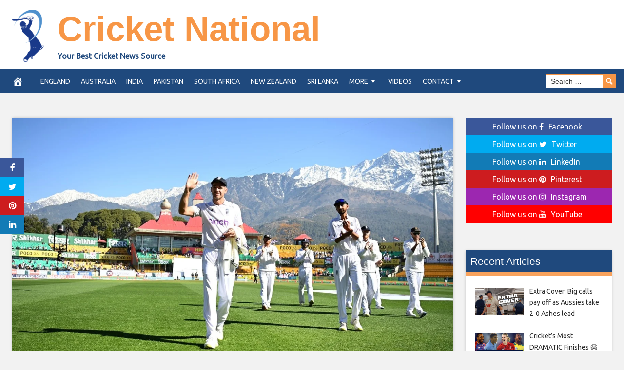

--- FILE ---
content_type: text/html; charset=UTF-8
request_url: https://cricketnational.com/2024/03/09/anderson-becomes-the-first-seamer-to-700-test-wickets/
body_size: 15212
content:
<!DOCTYPE html>
<html lang="en-US">
<head>
<meta charset="UTF-8">
<meta name="viewport" content="width=device-width, initial-scale=1">
<link rel="profile" href="http://gmpg.org/xfn/11">

<meta name='robots' content='index, follow, max-image-preview:large, max-snippet:-1, max-video-preview:-1' />
<meta property="og:image" content="https://img1.hscicdn.com/image/upload/f_auto/lsci/db/PICTURES/CMS/377400/377434.6.jpg" />
	<meta property="og:image:width" content="1024" />
	<meta property="og:image:height" content="1024" />
	
	
	<!-- This site is optimized with the Yoast SEO plugin v26.8 - https://yoast.com/product/yoast-seo-wordpress/ -->
	<title>Anderson becomes the first seamer to 700 Test wickets - Cricket National</title>
	<link rel="canonical" href="https://cricketnational.com/2024/03/09/anderson-becomes-the-first-seamer-to-700-test-wickets/" />
	<meta property="og:locale" content="en_US" />
	<meta property="og:type" content="article" />
	<meta property="og:title" content="Anderson becomes the first seamer to 700 Test wickets - Cricket National" />
	<meta property="og:description" content="James Anderson scaled new heights in the foothills of the Himalayas on Saturday morning, as he became the first seam bowler to claim 700 Test wickets, against India in Dharamsala. The moment came in the fourth over of the third morning, as Anderson induced Kuldeep Yadav into a thin edge to the keeper for 30," />
	<meta property="og:url" content="https://cricketnational.com/2024/03/09/anderson-becomes-the-first-seamer-to-700-test-wickets/" />
	<meta property="og:site_name" content="Cricket National" />
	<meta property="article:published_time" content="2024-03-09T08:18:53+00:00" />
	<meta name="author" content="admin" />
	<meta name="twitter:card" content="summary_large_image" />
	<meta name="twitter:label1" content="Written by" />
	<meta name="twitter:data1" content="admin" />
	<meta name="twitter:label2" content="Est. reading time" />
	<meta name="twitter:data2" content="2 minutes" />
	<script type="application/ld+json" class="yoast-schema-graph">{"@context":"https://schema.org","@graph":[{"@type":"Article","@id":"https://cricketnational.com/2024/03/09/anderson-becomes-the-first-seamer-to-700-test-wickets/#article","isPartOf":{"@id":"https://cricketnational.com/2024/03/09/anderson-becomes-the-first-seamer-to-700-test-wickets/"},"author":{"name":"admin","@id":"https://cricketnational.com/#/schema/person/b691cba8fbf633c5df8261d334fbc742"},"headline":"Anderson becomes the first seamer to 700 Test wickets","datePublished":"2024-03-09T08:18:53+00:00","mainEntityOfPage":{"@id":"https://cricketnational.com/2024/03/09/anderson-becomes-the-first-seamer-to-700-test-wickets/"},"wordCount":409,"commentCount":0,"articleSection":["England"],"inLanguage":"en-US","potentialAction":[{"@type":"CommentAction","name":"Comment","target":["https://cricketnational.com/2024/03/09/anderson-becomes-the-first-seamer-to-700-test-wickets/#respond"]}]},{"@type":"WebPage","@id":"https://cricketnational.com/2024/03/09/anderson-becomes-the-first-seamer-to-700-test-wickets/","url":"https://cricketnational.com/2024/03/09/anderson-becomes-the-first-seamer-to-700-test-wickets/","name":"Anderson becomes the first seamer to 700 Test wickets - Cricket National","isPartOf":{"@id":"https://cricketnational.com/#website"},"datePublished":"2024-03-09T08:18:53+00:00","author":{"@id":"https://cricketnational.com/#/schema/person/b691cba8fbf633c5df8261d334fbc742"},"breadcrumb":{"@id":"https://cricketnational.com/2024/03/09/anderson-becomes-the-first-seamer-to-700-test-wickets/#breadcrumb"},"inLanguage":"en-US","potentialAction":[{"@type":"ReadAction","target":["https://cricketnational.com/2024/03/09/anderson-becomes-the-first-seamer-to-700-test-wickets/"]}]},{"@type":"BreadcrumbList","@id":"https://cricketnational.com/2024/03/09/anderson-becomes-the-first-seamer-to-700-test-wickets/#breadcrumb","itemListElement":[{"@type":"ListItem","position":1,"name":"Home","item":"https://cricketnational.com/"},{"@type":"ListItem","position":2,"name":"Anderson becomes the first seamer to 700 Test wickets"}]},{"@type":"WebSite","@id":"https://cricketnational.com/#website","url":"https://cricketnational.com/","name":"Cricket National","description":"Your Best Cricket News Source","potentialAction":[{"@type":"SearchAction","target":{"@type":"EntryPoint","urlTemplate":"https://cricketnational.com/?s={search_term_string}"},"query-input":{"@type":"PropertyValueSpecification","valueRequired":true,"valueName":"search_term_string"}}],"inLanguage":"en-US"},{"@type":"Person","@id":"https://cricketnational.com/#/schema/person/b691cba8fbf633c5df8261d334fbc742","name":"admin","image":{"@type":"ImageObject","inLanguage":"en-US","@id":"https://cricketnational.com/#/schema/person/image/","url":"https://secure.gravatar.com/avatar/fe62b9d6accf6a55feaed4a943401424a59ae3395ba11ae630f373cdf80742ba?s=96&d=mm&r=g","contentUrl":"https://secure.gravatar.com/avatar/fe62b9d6accf6a55feaed4a943401424a59ae3395ba11ae630f373cdf80742ba?s=96&d=mm&r=g","caption":"admin"},"url":"https://cricketnational.com/author/admin/"}]}</script>
	<!-- / Yoast SEO plugin. -->


<link rel='dns-prefetch' href='//platform.twitter.com' />
<link rel='dns-prefetch' href='//cdnjs.cloudflare.com' />
<link rel='dns-prefetch' href='//fonts.googleapis.com' />
<link rel="alternate" type="application/rss+xml" title="Cricket National &raquo; Feed" href="https://cricketnational.com/feed/" />
<link rel="alternate" type="application/rss+xml" title="Cricket National &raquo; Comments Feed" href="https://cricketnational.com/comments/feed/" />
<link rel="alternate" type="application/rss+xml" title="Cricket National &raquo; Anderson becomes the first seamer to 700 Test wickets Comments Feed" href="https://cricketnational.com/2024/03/09/anderson-becomes-the-first-seamer-to-700-test-wickets/feed/" />
<link rel="alternate" title="oEmbed (JSON)" type="application/json+oembed" href="https://cricketnational.com/wp-json/oembed/1.0/embed?url=https%3A%2F%2Fcricketnational.com%2F2024%2F03%2F09%2Fanderson-becomes-the-first-seamer-to-700-test-wickets%2F" />
<link rel="alternate" title="oEmbed (XML)" type="text/xml+oembed" href="https://cricketnational.com/wp-json/oembed/1.0/embed?url=https%3A%2F%2Fcricketnational.com%2F2024%2F03%2F09%2Fanderson-becomes-the-first-seamer-to-700-test-wickets%2F&#038;format=xml" />
<style id='wp-img-auto-sizes-contain-inline-css' type='text/css'>
img:is([sizes=auto i],[sizes^="auto," i]){contain-intrinsic-size:3000px 1500px}
/*# sourceURL=wp-img-auto-sizes-contain-inline-css */
</style>
<style id='wp-emoji-styles-inline-css' type='text/css'>

	img.wp-smiley, img.emoji {
		display: inline !important;
		border: none !important;
		box-shadow: none !important;
		height: 1em !important;
		width: 1em !important;
		margin: 0 0.07em !important;
		vertical-align: -0.1em !important;
		background: none !important;
		padding: 0 !important;
	}
/*# sourceURL=wp-emoji-styles-inline-css */
</style>
<style id='wp-block-library-inline-css' type='text/css'>
:root{--wp-block-synced-color:#7a00df;--wp-block-synced-color--rgb:122,0,223;--wp-bound-block-color:var(--wp-block-synced-color);--wp-editor-canvas-background:#ddd;--wp-admin-theme-color:#007cba;--wp-admin-theme-color--rgb:0,124,186;--wp-admin-theme-color-darker-10:#006ba1;--wp-admin-theme-color-darker-10--rgb:0,107,160.5;--wp-admin-theme-color-darker-20:#005a87;--wp-admin-theme-color-darker-20--rgb:0,90,135;--wp-admin-border-width-focus:2px}@media (min-resolution:192dpi){:root{--wp-admin-border-width-focus:1.5px}}.wp-element-button{cursor:pointer}:root .has-very-light-gray-background-color{background-color:#eee}:root .has-very-dark-gray-background-color{background-color:#313131}:root .has-very-light-gray-color{color:#eee}:root .has-very-dark-gray-color{color:#313131}:root .has-vivid-green-cyan-to-vivid-cyan-blue-gradient-background{background:linear-gradient(135deg,#00d084,#0693e3)}:root .has-purple-crush-gradient-background{background:linear-gradient(135deg,#34e2e4,#4721fb 50%,#ab1dfe)}:root .has-hazy-dawn-gradient-background{background:linear-gradient(135deg,#faaca8,#dad0ec)}:root .has-subdued-olive-gradient-background{background:linear-gradient(135deg,#fafae1,#67a671)}:root .has-atomic-cream-gradient-background{background:linear-gradient(135deg,#fdd79a,#004a59)}:root .has-nightshade-gradient-background{background:linear-gradient(135deg,#330968,#31cdcf)}:root .has-midnight-gradient-background{background:linear-gradient(135deg,#020381,#2874fc)}:root{--wp--preset--font-size--normal:16px;--wp--preset--font-size--huge:42px}.has-regular-font-size{font-size:1em}.has-larger-font-size{font-size:2.625em}.has-normal-font-size{font-size:var(--wp--preset--font-size--normal)}.has-huge-font-size{font-size:var(--wp--preset--font-size--huge)}.has-text-align-center{text-align:center}.has-text-align-left{text-align:left}.has-text-align-right{text-align:right}.has-fit-text{white-space:nowrap!important}#end-resizable-editor-section{display:none}.aligncenter{clear:both}.items-justified-left{justify-content:flex-start}.items-justified-center{justify-content:center}.items-justified-right{justify-content:flex-end}.items-justified-space-between{justify-content:space-between}.screen-reader-text{border:0;clip-path:inset(50%);height:1px;margin:-1px;overflow:hidden;padding:0;position:absolute;width:1px;word-wrap:normal!important}.screen-reader-text:focus{background-color:#ddd;clip-path:none;color:#444;display:block;font-size:1em;height:auto;left:5px;line-height:normal;padding:15px 23px 14px;text-decoration:none;top:5px;width:auto;z-index:100000}html :where(.has-border-color){border-style:solid}html :where([style*=border-top-color]){border-top-style:solid}html :where([style*=border-right-color]){border-right-style:solid}html :where([style*=border-bottom-color]){border-bottom-style:solid}html :where([style*=border-left-color]){border-left-style:solid}html :where([style*=border-width]){border-style:solid}html :where([style*=border-top-width]){border-top-style:solid}html :where([style*=border-right-width]){border-right-style:solid}html :where([style*=border-bottom-width]){border-bottom-style:solid}html :where([style*=border-left-width]){border-left-style:solid}html :where(img[class*=wp-image-]){height:auto;max-width:100%}:where(figure){margin:0 0 1em}html :where(.is-position-sticky){--wp-admin--admin-bar--position-offset:var(--wp-admin--admin-bar--height,0px)}@media screen and (max-width:600px){html :where(.is-position-sticky){--wp-admin--admin-bar--position-offset:0px}}

/*# sourceURL=wp-block-library-inline-css */
</style><style id='global-styles-inline-css' type='text/css'>
:root{--wp--preset--aspect-ratio--square: 1;--wp--preset--aspect-ratio--4-3: 4/3;--wp--preset--aspect-ratio--3-4: 3/4;--wp--preset--aspect-ratio--3-2: 3/2;--wp--preset--aspect-ratio--2-3: 2/3;--wp--preset--aspect-ratio--16-9: 16/9;--wp--preset--aspect-ratio--9-16: 9/16;--wp--preset--color--black: #000000;--wp--preset--color--cyan-bluish-gray: #abb8c3;--wp--preset--color--white: #ffffff;--wp--preset--color--pale-pink: #f78da7;--wp--preset--color--vivid-red: #cf2e2e;--wp--preset--color--luminous-vivid-orange: #ff6900;--wp--preset--color--luminous-vivid-amber: #fcb900;--wp--preset--color--light-green-cyan: #7bdcb5;--wp--preset--color--vivid-green-cyan: #00d084;--wp--preset--color--pale-cyan-blue: #8ed1fc;--wp--preset--color--vivid-cyan-blue: #0693e3;--wp--preset--color--vivid-purple: #9b51e0;--wp--preset--gradient--vivid-cyan-blue-to-vivid-purple: linear-gradient(135deg,rgb(6,147,227) 0%,rgb(155,81,224) 100%);--wp--preset--gradient--light-green-cyan-to-vivid-green-cyan: linear-gradient(135deg,rgb(122,220,180) 0%,rgb(0,208,130) 100%);--wp--preset--gradient--luminous-vivid-amber-to-luminous-vivid-orange: linear-gradient(135deg,rgb(252,185,0) 0%,rgb(255,105,0) 100%);--wp--preset--gradient--luminous-vivid-orange-to-vivid-red: linear-gradient(135deg,rgb(255,105,0) 0%,rgb(207,46,46) 100%);--wp--preset--gradient--very-light-gray-to-cyan-bluish-gray: linear-gradient(135deg,rgb(238,238,238) 0%,rgb(169,184,195) 100%);--wp--preset--gradient--cool-to-warm-spectrum: linear-gradient(135deg,rgb(74,234,220) 0%,rgb(151,120,209) 20%,rgb(207,42,186) 40%,rgb(238,44,130) 60%,rgb(251,105,98) 80%,rgb(254,248,76) 100%);--wp--preset--gradient--blush-light-purple: linear-gradient(135deg,rgb(255,206,236) 0%,rgb(152,150,240) 100%);--wp--preset--gradient--blush-bordeaux: linear-gradient(135deg,rgb(254,205,165) 0%,rgb(254,45,45) 50%,rgb(107,0,62) 100%);--wp--preset--gradient--luminous-dusk: linear-gradient(135deg,rgb(255,203,112) 0%,rgb(199,81,192) 50%,rgb(65,88,208) 100%);--wp--preset--gradient--pale-ocean: linear-gradient(135deg,rgb(255,245,203) 0%,rgb(182,227,212) 50%,rgb(51,167,181) 100%);--wp--preset--gradient--electric-grass: linear-gradient(135deg,rgb(202,248,128) 0%,rgb(113,206,126) 100%);--wp--preset--gradient--midnight: linear-gradient(135deg,rgb(2,3,129) 0%,rgb(40,116,252) 100%);--wp--preset--font-size--small: 13px;--wp--preset--font-size--medium: 20px;--wp--preset--font-size--large: 36px;--wp--preset--font-size--x-large: 42px;--wp--preset--spacing--20: 0.44rem;--wp--preset--spacing--30: 0.67rem;--wp--preset--spacing--40: 1rem;--wp--preset--spacing--50: 1.5rem;--wp--preset--spacing--60: 2.25rem;--wp--preset--spacing--70: 3.38rem;--wp--preset--spacing--80: 5.06rem;--wp--preset--shadow--natural: 6px 6px 9px rgba(0, 0, 0, 0.2);--wp--preset--shadow--deep: 12px 12px 50px rgba(0, 0, 0, 0.4);--wp--preset--shadow--sharp: 6px 6px 0px rgba(0, 0, 0, 0.2);--wp--preset--shadow--outlined: 6px 6px 0px -3px rgb(255, 255, 255), 6px 6px rgb(0, 0, 0);--wp--preset--shadow--crisp: 6px 6px 0px rgb(0, 0, 0);}:where(.is-layout-flex){gap: 0.5em;}:where(.is-layout-grid){gap: 0.5em;}body .is-layout-flex{display: flex;}.is-layout-flex{flex-wrap: wrap;align-items: center;}.is-layout-flex > :is(*, div){margin: 0;}body .is-layout-grid{display: grid;}.is-layout-grid > :is(*, div){margin: 0;}:where(.wp-block-columns.is-layout-flex){gap: 2em;}:where(.wp-block-columns.is-layout-grid){gap: 2em;}:where(.wp-block-post-template.is-layout-flex){gap: 1.25em;}:where(.wp-block-post-template.is-layout-grid){gap: 1.25em;}.has-black-color{color: var(--wp--preset--color--black) !important;}.has-cyan-bluish-gray-color{color: var(--wp--preset--color--cyan-bluish-gray) !important;}.has-white-color{color: var(--wp--preset--color--white) !important;}.has-pale-pink-color{color: var(--wp--preset--color--pale-pink) !important;}.has-vivid-red-color{color: var(--wp--preset--color--vivid-red) !important;}.has-luminous-vivid-orange-color{color: var(--wp--preset--color--luminous-vivid-orange) !important;}.has-luminous-vivid-amber-color{color: var(--wp--preset--color--luminous-vivid-amber) !important;}.has-light-green-cyan-color{color: var(--wp--preset--color--light-green-cyan) !important;}.has-vivid-green-cyan-color{color: var(--wp--preset--color--vivid-green-cyan) !important;}.has-pale-cyan-blue-color{color: var(--wp--preset--color--pale-cyan-blue) !important;}.has-vivid-cyan-blue-color{color: var(--wp--preset--color--vivid-cyan-blue) !important;}.has-vivid-purple-color{color: var(--wp--preset--color--vivid-purple) !important;}.has-black-background-color{background-color: var(--wp--preset--color--black) !important;}.has-cyan-bluish-gray-background-color{background-color: var(--wp--preset--color--cyan-bluish-gray) !important;}.has-white-background-color{background-color: var(--wp--preset--color--white) !important;}.has-pale-pink-background-color{background-color: var(--wp--preset--color--pale-pink) !important;}.has-vivid-red-background-color{background-color: var(--wp--preset--color--vivid-red) !important;}.has-luminous-vivid-orange-background-color{background-color: var(--wp--preset--color--luminous-vivid-orange) !important;}.has-luminous-vivid-amber-background-color{background-color: var(--wp--preset--color--luminous-vivid-amber) !important;}.has-light-green-cyan-background-color{background-color: var(--wp--preset--color--light-green-cyan) !important;}.has-vivid-green-cyan-background-color{background-color: var(--wp--preset--color--vivid-green-cyan) !important;}.has-pale-cyan-blue-background-color{background-color: var(--wp--preset--color--pale-cyan-blue) !important;}.has-vivid-cyan-blue-background-color{background-color: var(--wp--preset--color--vivid-cyan-blue) !important;}.has-vivid-purple-background-color{background-color: var(--wp--preset--color--vivid-purple) !important;}.has-black-border-color{border-color: var(--wp--preset--color--black) !important;}.has-cyan-bluish-gray-border-color{border-color: var(--wp--preset--color--cyan-bluish-gray) !important;}.has-white-border-color{border-color: var(--wp--preset--color--white) !important;}.has-pale-pink-border-color{border-color: var(--wp--preset--color--pale-pink) !important;}.has-vivid-red-border-color{border-color: var(--wp--preset--color--vivid-red) !important;}.has-luminous-vivid-orange-border-color{border-color: var(--wp--preset--color--luminous-vivid-orange) !important;}.has-luminous-vivid-amber-border-color{border-color: var(--wp--preset--color--luminous-vivid-amber) !important;}.has-light-green-cyan-border-color{border-color: var(--wp--preset--color--light-green-cyan) !important;}.has-vivid-green-cyan-border-color{border-color: var(--wp--preset--color--vivid-green-cyan) !important;}.has-pale-cyan-blue-border-color{border-color: var(--wp--preset--color--pale-cyan-blue) !important;}.has-vivid-cyan-blue-border-color{border-color: var(--wp--preset--color--vivid-cyan-blue) !important;}.has-vivid-purple-border-color{border-color: var(--wp--preset--color--vivid-purple) !important;}.has-vivid-cyan-blue-to-vivid-purple-gradient-background{background: var(--wp--preset--gradient--vivid-cyan-blue-to-vivid-purple) !important;}.has-light-green-cyan-to-vivid-green-cyan-gradient-background{background: var(--wp--preset--gradient--light-green-cyan-to-vivid-green-cyan) !important;}.has-luminous-vivid-amber-to-luminous-vivid-orange-gradient-background{background: var(--wp--preset--gradient--luminous-vivid-amber-to-luminous-vivid-orange) !important;}.has-luminous-vivid-orange-to-vivid-red-gradient-background{background: var(--wp--preset--gradient--luminous-vivid-orange-to-vivid-red) !important;}.has-very-light-gray-to-cyan-bluish-gray-gradient-background{background: var(--wp--preset--gradient--very-light-gray-to-cyan-bluish-gray) !important;}.has-cool-to-warm-spectrum-gradient-background{background: var(--wp--preset--gradient--cool-to-warm-spectrum) !important;}.has-blush-light-purple-gradient-background{background: var(--wp--preset--gradient--blush-light-purple) !important;}.has-blush-bordeaux-gradient-background{background: var(--wp--preset--gradient--blush-bordeaux) !important;}.has-luminous-dusk-gradient-background{background: var(--wp--preset--gradient--luminous-dusk) !important;}.has-pale-ocean-gradient-background{background: var(--wp--preset--gradient--pale-ocean) !important;}.has-electric-grass-gradient-background{background: var(--wp--preset--gradient--electric-grass) !important;}.has-midnight-gradient-background{background: var(--wp--preset--gradient--midnight) !important;}.has-small-font-size{font-size: var(--wp--preset--font-size--small) !important;}.has-medium-font-size{font-size: var(--wp--preset--font-size--medium) !important;}.has-large-font-size{font-size: var(--wp--preset--font-size--large) !important;}.has-x-large-font-size{font-size: var(--wp--preset--font-size--x-large) !important;}
/*# sourceURL=global-styles-inline-css */
</style>

<style id='classic-theme-styles-inline-css' type='text/css'>
/*! This file is auto-generated */
.wp-block-button__link{color:#fff;background-color:#32373c;border-radius:9999px;box-shadow:none;text-decoration:none;padding:calc(.667em + 2px) calc(1.333em + 2px);font-size:1.125em}.wp-block-file__button{background:#32373c;color:#fff;text-decoration:none}
/*# sourceURL=/wp-includes/css/classic-themes.min.css */
</style>
<link rel='stylesheet' id='wp-autonomous-rss-css' href='https://cricketnational.com/wp-content/plugins/wp-autonomous-rss/public/css/wp-autonomous-rss-public.css?ver=1.0.0' type='text/css' media='all' />
<link rel='stylesheet' id='wp-autonomous-youtube-css' href='https://cricketnational.com/wp-content/plugins/wp-autonomous-youtube/public/css/wp-autonomous-youtube-public.css?ver=1.0.0' type='text/css' media='all' />
<link rel='stylesheet' id='disruptpress-style-css' href='https://cricketnational.com/wp-content/uploads/disruptpress/style.css?ver=6.9' type='text/css' media='all' />
<style id='disruptpress-style-inline-css' type='text/css'>

	
#dp_source_link {
	display:none !important;
}	
	
.dp-social-media-follow-instagram a {
	background-color: #9C27B0;
}

.dp-social-media-follow-youtube a {
    background-color: #FF0000;
}

.site-header .title-logo {
	height: inherit;
}

@media only screen and (max-width: 768px) {

	.woocommerce ul.products li.last, .woocommerce-page ul.products li.last {
			margin-right: 0px !important;
	}
}

@media only screen and (max-width: 600px) {

	.woocommerce ul.products li.last, .woocommerce-page ul.products li.last {
			margin-right: 0px !important;
	}
	.woocommerce ul.products[class*=columns-] li.product, .woocommerce-page ul.products[class*=columns-] li.product {
		width: 100%;
	}
}

@media only screen and (max-width: 767px) {
	
	.dp-slider {
		width: calc(100% - 15px) !important;
	}
	.dp-grid-loop-wrap-parent {
		width: 100% !important;
	}
	.dp-grid-loop-title {
		font-size:16px !important;
	}
}

@media only screen and (max-width: 1023px) {
	
	.dp-grid-loop-title {
		font-size:15px !important;
	}
}	


/* ## Front Page Grid
--------------------------------------------- */

.dp-grid-loop-wrap {
	margin-top: 0px;	
}

.dp-grid-loop-wrap-bottom {
	margin-bottom: 50px;
}

.dp-grid-loop-wrap-parent {
	position: relative;
	width: 50%;
	float:left;
	padding: 5px;
}

.dp-grid-loop-wrap-child {
	overflow:hidden;
	border-radius: 0px;
	position: relative;
	padding-bottom: calc(100% * 9 / 16);
	background-size: cover;
    background-repeat: no-repeat;
    background-position: center center;
}

.dp-grid-loop-image img {
	position: absolute;
	height: 100%;
    width: 100%;
	background-position: top center;
}

.dp-grid-loop-content-wrap {
	position: absolute;
	bottom: 0;
	background: rgba(10,0,0,0.5);
	width: 100%;
	height: auto;
	padding: 10px;
	color: #fff;
	line-height: 1.4;
}

.dp-grid-loop-title {
	overflow:hidden;
	font-size: 16px;
	font-weight: 400;
	color: #FFFFFF;
}

.dp-grid-loop-content {
	position: absolute;
	top: 0;
	bottom: 0;
	left: 0;
	right: 0;
}

.dp-grid-loop-meta {
	font-size: 12px;
	color: #FFFFFF;
}

.dp-grid-loop-date {
	display: inline-block;
}

.dp-grid-loop-cat {
	display: inline-block;
	float: right;
}





/*** H2 fix ***/
.dp-blog-roll-loop-title h2 {
    font-size: 30px;
    font-size: 3rem;
    font-weight: 400;
    text-align: center;
}

@media only screen and (max-width: 600px) {

    .dp-blog-roll-loop-title h2 {
		font-size: 20px;
		font-weight: 700;
	}
}




        
.dp-grid-loop-wrap-parent:nth-child(n+1):nth-child(-n+2) {
    width: 50%;
}
.dp-grid-loop-wrap-parent:nth-child(n+1):nth-child(-n+2) .dp-grid-loop-title {
    font-size: 22px;
}
.dp-grid-loop-wrap-parent:nth-child(n+1):nth-child(-n+2) .dp-grid-loop-meta {
    font-size: 14px;
}


.dp-grid-loop-wrap-parent:nth-child(n+3):nth-child(-n+5) {
    width: 33%;
}
.dp-grid-loop-wrap-parent:nth-child(n+3):nth-child(-n+5) .dp-grid-loop-title {
    font-size: 16px;
}
.dp-grid-loop-wrap-parent::nth-child(n+3):nth-child(-n+5) .dp-grid-loop-meta {
    font-size: 12px;
}


.dp-grid-loop-wrap-parent:nth-child(n+6):nth-child(-n+9) {
    width: 25%;
}
.dp-grid-loop-wrap-parent:nth-child(n+6):nth-child(-n+9) .dp-grid-loop-title {
    font-size: 14px;
}
.dp-grid-loop-wrap-parent::nth-child(n+6):nth-child(-n+9) .dp-grid-loop-meta {
    font-size: 12px;
}



        

/*# sourceURL=disruptpress-style-inline-css */
</style>
<link rel='stylesheet' id='responsive-menu-css-css' href='https://cricketnational.com/wp-content/themes/disruptpress/css/responsive-menu.css?ver=6.9' type='text/css' media='all' />
<link rel='stylesheet' id='font-awesome-css-css' href='//cdnjs.cloudflare.com/ajax/libs/font-awesome/4.7.0/css/font-awesome.css?ver=6.9' type='text/css' media='all' />
<link rel='stylesheet' id='dashicons-css' href='https://cricketnational.com/wp-includes/css/dashicons.min.css?ver=6.9' type='text/css' media='all' />
<link rel='stylesheet' id='dp-google-font-body-css' href='https://fonts.googleapis.com/css?family=Ubuntu&#038;ver=6.9' type='text/css' media='all' />
<link rel='stylesheet' id='dp-google-font-nav-primary-logo-title-css' href='https://fonts.googleapis.com/css?family=Play&#038;ver=6.9' type='text/css' media='all' />
<link rel='stylesheet' id='bxslider-css-css' href='https://cricketnational.com/wp-content/themes/disruptpress/bxslider/jquery.bxslider.min.css?ver=6.9' type='text/css' media='all' />
<link rel='stylesheet' id='recent-posts-widget-with-thumbnails-public-style-css' href='https://cricketnational.com/wp-content/plugins/recent-posts-widget-with-thumbnails/public.css?ver=7.1.1' type='text/css' media='all' />
<script type="text/javascript" src="https://cricketnational.com/wp-includes/js/jquery/jquery.min.js?ver=3.7.1" id="jquery-core-js"></script>
<script type="text/javascript" src="https://cricketnational.com/wp-includes/js/jquery/jquery-migrate.min.js?ver=3.4.1" id="jquery-migrate-js"></script>
<script type="text/javascript" src="https://cricketnational.com/wp-content/plugins/wp-autonomous-rss/public/js/wp-autonomous-rss-public.js?ver=1.0.0" id="wp-autonomous-rss-js"></script>
<script type="text/javascript" src="https://cricketnational.com/wp-content/plugins/wp-autonomous-youtube/public/js/wp-autonomous-youtube-public.js?ver=1.0.0" id="wp-autonomous-youtube-js"></script>
<script type="text/javascript" src="https://cricketnational.com/wp-content/themes/disruptpress/bxslider/jquery.bxslider.min.js?ver=1.0.0" id="bxslider-js"></script>
<link rel="https://api.w.org/" href="https://cricketnational.com/wp-json/" /><link rel="alternate" title="JSON" type="application/json" href="https://cricketnational.com/wp-json/wp/v2/posts/34640" /><link rel="EditURI" type="application/rsd+xml" title="RSD" href="https://cricketnational.com/xmlrpc.php?rsd" />
<meta name="generator" content="WordPress 6.9" />
<link rel='shortlink' href='https://cricketnational.com/?p=34640' />
<link rel="pingback" href="https://cricketnational.com/xmlrpc.php"><script type="text/javascript">
jQuery(document).ready(function(){
		jQuery('.bxslider').bxSlider({
			mode: 'horizontal',
			moveSlides: 1,
			slideMargin: 40,
            infiniteLoop: true,
            touchEnabled : (navigator.maxTouchPoints > 0),
			captions: true,
			autoStart: true,
			auto: true,
			speed: 800,
		});
	});
  </script>		<style type="text/css" id="wp-custom-css">
			@media (max-width: 575px) {
.post-featured-image {
margin-top: 0px;
}

.site-header {
padding-top:0px;
}

.site-header .title-logo {
margin-bottom: 15px;
}

.site-header .site-title {
font-size: 30px;
font-size: 3rem;
}

.single .entry-header, .page .entry-header {
background: none;
margin-top: 0;
margin-right: 0;
margin-bottom: 0;
margin-left: 0;

padding-top: 10px;
padding-right: 15px;
padding-bottom: 0;
padding-left: 15px;
}

.single .entry-title, .page .entry-title {
color:#000;

}

.single .entry-header .entry-meta {
color:#000;
margin-top: 10px;
margin-left: 0px;
padding-left: 10px;
}
}

		</style>
		
<script type='text/javascript' src='https://cricketnational.com/wp-content/plugins/wp-spamshield/js/jscripts.php'></script> 
<script async src="//pagead2.googlesyndication.com/pagead/js/adsbygoogle.js"></script>
<script>
 (adsbygoogle = window.adsbygoogle || []).push({
  google_ad_client: "ca-pub-3424290372640283",
  enable_page_level_ads: true
 });
</script></head>

<body class="wp-singular post-template-default single single-post postid-34640 single-format-standard wp-theme-disruptpress content-sidebar1">
	
<div class="body-container">
	
	<div class="body-background-2"></div>
		
	<div class="site-container">
			
			<!-- .nav-responsive -->
        <div class="disruptpress-responsive-menu-wrap">

            <div class="disruptpress-responsive-menu-wrap-title">

                <a href="https://cricketnational.com/" rel="home">Cricket National</a>            </div>


            <div class="disruptpress-responsive-menu-wrap-menu-toggle"><a id="disruptpress-responsive-menu-toggle" href="#disruptpress-responsive-menu-toggle"></a></div>
		</div>
		<div id="disruptpress-responsive-menu">
			<a id="disruptpress-responsive-menu-toggle-inside" href="#disruptpress-responsive-menu-toggle"></a>
			<form role="search" method="get" class="responsive-search-form" action="https://cricketnational.com">
				<label>
					<input type="search" class="responsive-search-field" placeholder="Search …" value="" name="s">
				</label>
				<span class="dashicons dashicons-search responsive-search-icon"></span>
			</form>
			 <div class="menu-primary-menu-container"><ul id="menu-primary-menu" class="disruptpress-responsive-menu"><li><a href="https://cricketnational.com/">Home</a></li><li class="dp-nav-primary-home-icon menu-item"><a href="https://cricketnational.com/" rel="home"><span class="dashicons dashicons-admin-home"></span></a></li><li id="menu-item-166" class="menu-item menu-item-type-taxonomy menu-item-object-category current-post-ancestor current-menu-parent current-post-parent menu-item-166"><a href="https://cricketnational.com/category/england/">England</a></li>
<li id="menu-item-174" class="menu-item menu-item-type-taxonomy menu-item-object-category menu-item-174"><a href="https://cricketnational.com/category/australia/">Australia</a></li>
<li id="menu-item-170" class="menu-item menu-item-type-taxonomy menu-item-object-category menu-item-170"><a href="https://cricketnational.com/category/india/">India</a></li>
<li id="menu-item-167" class="menu-item menu-item-type-taxonomy menu-item-object-category menu-item-167"><a href="https://cricketnational.com/category/pakistan/">Pakistan</a></li>
<li id="menu-item-168" class="menu-item menu-item-type-taxonomy menu-item-object-category menu-item-168"><a href="https://cricketnational.com/category/south-africa/">South Africa</a></li>
<li id="menu-item-171" class="menu-item menu-item-type-taxonomy menu-item-object-category menu-item-171"><a href="https://cricketnational.com/category/new-zealand/">New Zealand</a></li>
<li id="menu-item-172" class="menu-item menu-item-type-taxonomy menu-item-object-category menu-item-172"><a href="https://cricketnational.com/category/sri-lanka/">Sri Lanka</a></li>
<li id="menu-item-10041" class="menu-item menu-item-type-custom menu-item-object-custom menu-item-has-children menu-item-10041"><a href="#">More</a>
<ul class="sub-menu">
	<li id="menu-item-169" class="menu-item menu-item-type-taxonomy menu-item-object-category menu-item-169"><a href="https://cricketnational.com/category/bangladesh/">Bangladesh</a></li>
	<li id="menu-item-165" class="menu-item menu-item-type-taxonomy menu-item-object-category menu-item-165"><a href="https://cricketnational.com/category/zimbabwe/">Zimbabwe</a></li>
	<li id="menu-item-173" class="menu-item menu-item-type-taxonomy menu-item-object-category menu-item-173"><a href="https://cricketnational.com/category/west-indies/">West Indies</a></li>
</ul>
</li>
<li id="menu-item-10040" class="menu-item menu-item-type-taxonomy menu-item-object-category menu-item-10040"><a href="https://cricketnational.com/category/videos/">Videos</a></li>
<li id="menu-item-37" class="menu-item menu-item-type-post_type menu-item-object-page menu-item-has-children menu-item-37"><a href="https://cricketnational.com/contact-us/">Contact</a>
<ul class="sub-menu">
	<li id="menu-item-38" class="menu-item menu-item-type-post_type menu-item-object-page current-post-parent menu-item-38"><a href="https://cricketnational.com/about-us/">About us</a></li>
	<li id="menu-item-33" class="menu-item menu-item-type-post_type menu-item-object-page menu-item-33"><a href="https://cricketnational.com/amazon-disclaimer/">Amazon Disclaimer</a></li>
	<li id="menu-item-34" class="menu-item menu-item-type-post_type menu-item-object-page menu-item-34"><a href="https://cricketnational.com/dmca-copyrights-disclaimer/">DMCA / Copyrights Disclaimer</a></li>
	<li id="menu-item-35" class="menu-item menu-item-type-post_type menu-item-object-page menu-item-35"><a href="https://cricketnational.com/privacy-policy/">Privacy Policy</a></li>
	<li id="menu-item-36" class="menu-item menu-item-type-post_type menu-item-object-page menu-item-36"><a href="https://cricketnational.com/terms-and-conditions/">Terms and Conditions</a></li>
</ul>
</li>
<li class="dp-search-nav-primary"><div class="dp-search-nav-primary-wrap"><form role="search" method="get" class="search-form" action="https://cricketnational.com"><input type="search" class="search-field" placeholder="Search …" value="" name="s"><input type="submit" class="search-submit" value="&#xf179;"></form></div></li></ul></div>		</div>

		<a class="skip-link screen-reader-text" href="#content">Skip to content</a>

		
		<div class="sidebarfullheight-container">
			
		<!-- .site-header -->
		<!-- .nav-primary -->
		
		<header class="site-header" itemscope itemtype="http://schema.org/WPHeader">
	<div class="wrap">
		
		<div class="title-area"><div class="title-logo"><a href="https://cricketnational.com/" rel="home"><div class="title-logo-img"></div></a></div><div class="site-title-wrap"><div class="site-title"><a href="https://cricketnational.com/" rel="home" class="dp-font-style-0">Cricket National</a></div><div class="site-description">Your Best Cricket News Source</div>
			</div>
		</div>		
		
	</div>
</header>
<div class="nav-primary-height-fix"><div class="nav-primary-scroll-wrap">
	<nav class="nav-primary" itemscope itemtype="http://schema.org/SiteNavigationElement" id="disruptpress-nav-primary" aria-label="Main navigation">

			<div class="wrap"><ul id="menu-primary-menu-1" class="disruptpress-nav-menu"><li class="dp-nav-primary-home-icon menu-item"><a href="https://cricketnational.com/" rel="home"><span class="dashicons dashicons-admin-home"></span></a></li><li class="menu-item menu-item-type-taxonomy menu-item-object-category current-post-ancestor current-menu-parent current-post-parent menu-item-166"><a href="https://cricketnational.com/category/england/">England</a></li>
<li class="menu-item menu-item-type-taxonomy menu-item-object-category menu-item-174"><a href="https://cricketnational.com/category/australia/">Australia</a></li>
<li class="menu-item menu-item-type-taxonomy menu-item-object-category menu-item-170"><a href="https://cricketnational.com/category/india/">India</a></li>
<li class="menu-item menu-item-type-taxonomy menu-item-object-category menu-item-167"><a href="https://cricketnational.com/category/pakistan/">Pakistan</a></li>
<li class="menu-item menu-item-type-taxonomy menu-item-object-category menu-item-168"><a href="https://cricketnational.com/category/south-africa/">South Africa</a></li>
<li class="menu-item menu-item-type-taxonomy menu-item-object-category menu-item-171"><a href="https://cricketnational.com/category/new-zealand/">New Zealand</a></li>
<li class="menu-item menu-item-type-taxonomy menu-item-object-category menu-item-172"><a href="https://cricketnational.com/category/sri-lanka/">Sri Lanka</a></li>
<li class="menu-item menu-item-type-custom menu-item-object-custom menu-item-has-children menu-item-10041"><a href="#">More</a>
<ul class="sub-menu">
	<li class="menu-item menu-item-type-taxonomy menu-item-object-category menu-item-169"><a href="https://cricketnational.com/category/bangladesh/">Bangladesh</a></li>
	<li class="menu-item menu-item-type-taxonomy menu-item-object-category menu-item-165"><a href="https://cricketnational.com/category/zimbabwe/">Zimbabwe</a></li>
	<li class="menu-item menu-item-type-taxonomy menu-item-object-category menu-item-173"><a href="https://cricketnational.com/category/west-indies/">West Indies</a></li>
</ul>
</li>
<li class="menu-item menu-item-type-taxonomy menu-item-object-category menu-item-10040"><a href="https://cricketnational.com/category/videos/">Videos</a></li>
<li class="menu-item menu-item-type-post_type menu-item-object-page menu-item-has-children menu-item-37"><a href="https://cricketnational.com/contact-us/">Contact</a>
<ul class="sub-menu">
	<li class="menu-item menu-item-type-post_type menu-item-object-page current-post-parent menu-item-38"><a href="https://cricketnational.com/about-us/">About us</a></li>
	<li class="menu-item menu-item-type-post_type menu-item-object-page menu-item-33"><a href="https://cricketnational.com/amazon-disclaimer/">Amazon Disclaimer</a></li>
	<li class="menu-item menu-item-type-post_type menu-item-object-page menu-item-34"><a href="https://cricketnational.com/dmca-copyrights-disclaimer/">DMCA / Copyrights Disclaimer</a></li>
	<li class="menu-item menu-item-type-post_type menu-item-object-page menu-item-35"><a href="https://cricketnational.com/privacy-policy/">Privacy Policy</a></li>
	<li class="menu-item menu-item-type-post_type menu-item-object-page menu-item-36"><a href="https://cricketnational.com/terms-and-conditions/">Terms and Conditions</a></li>
</ul>
</li>
<li class="dp-search-nav-primary"><div class="dp-search-nav-primary-wrap"><form role="search" method="get" class="search-form" action="https://cricketnational.com"><input type="search" class="search-field" placeholder="Search …" value="" name="s"><input type="submit" class="search-submit" value="&#xf179;"></form></div></li></ul></div>	</nav>
</div>
</div>

		

				
		<!-- .nav-secondary -->
		<nav class="nav-secondary" itemscope itemtype="http://schema.org/SiteNavigationElement" id="disruptpress-nav-secondary" aria-label="Secondary navigation">
						</nav>




        		<div class="site-inner">

            			<div class="wrap">
            
	<div class="content-sidebar1-wrap">

        		<main id="disruptpress-content" class="content" role="main">

            <div class="post-featured-image"><img src="https://img1.hscicdn.com/image/upload/f_auto/lsci/db/PICTURES/CMS/377400/377434.6.jpg" class=" wp-post-image disruptpress_efi" alt="" /></div><article id="post-34640" class="entry post-34640 post type-post status-publish format-standard has-post-thumbnail hentry category-england">
    
    <div class="entry-header-wrap"><header class="entry-header"><h1 class="entry-title">Anderson becomes the first seamer to 700 Test wickets</h1><p class="entry-meta"><span class="posted-on"><time class="entry-time published updated" datetime="2024-03-09T08:18:53+00:00">March 9, 2024</time></span><span class="byline"> by <span class="author vcard"><a class="url fn n" href="https://cricketnational.com/author/admin/">admin</a></span> </span><span class="entry-comments-link"><a href="https://cricketnational.com/2024/03/09/anderson-becomes-the-first-seamer-to-700-test-wickets/#respond">0 Comments</a></span> </p></header></div><div class="entry-categories-wrap"><span class="entry-categories"><a href="https://cricketnational.com/category/england/" title="England">England</a></span></div>	<div class="entry-content">



		
		<script type="text/javascript">
    amzn_assoc_placement = "adunit0";
    amzn_assoc_search_bar = "false";
    amzn_assoc_tracking_id = "datafutures-20";
    amzn_assoc_ad_mode = "search";
    amzn_assoc_ad_type = "smart";
    amzn_assoc_marketplace = "amazon";
    amzn_assoc_region = "US";
    amzn_assoc_title = "";
    amzn_assoc_default_search_phrase = "cricket bats";
    amzn_assoc_default_category = "All";
    amzn_assoc_rows = "1";
    amzn_assoc_search_bar_position = "top";
    </script>
    <script src="//z-na.amazon-adsystem.com/widgets/onejs?MarketPlace=US"></script>
            <div class="dp-social-media-share-wrap dp-social-media-share-float">
                <div class="dp-social-media-share-button dp-social-media-share-facebook"><a href="#" onclick="window.open('https://www.facebook.com/sharer/sharer.php?u='+encodeURIComponent(location.href),'facebook-share-dialog','width=626,height=436');return false;"><i class="fa fa-facebook" aria-hidden="true""></i><span class="dp-social-media-share-text">Share on Facebook</span></a></div>
                <div class="dp-social-media-share-button dp-social-media-share-twitter"><a href="#" onclick="window.open('https://twitter.com/share?url='+escape(window.location.href)+'&text='+document.title, '', 'menubar=no,toolbar=no,resizable=yes,scrollbars=yes,height=300,width=600');return false;"><i class="fa fa-twitter" aria-hidden="true"></i><span class="dp-social-media-share-text">Share on Twitter</span></a></div>
                <div class="dp-social-media-share-button dp-social-media-share-pinterest"><a href="#"><i class="fa fa-pinterest" aria-hidden="true"></i><span class="dp-social-media-share-text">Share on Pinterest</span></a></div>
                <div class="dp-social-media-share-button dp-social-media-share-linkedin"><a href="#" onclick="window.open('https://www.linkedin.com/shareArticle?mini=true&url='+escape(window.location.href)+'&title='+document.title, '', 'width=626,height=436');return false;"><i class="fa fa-linkedin" aria-hidden="true"></i><span class="dp-social-media-share-text">Share on LinkedIn</span></a></div>
            </div>
        <div></div>
<div id="">
<div readability="8.4916201117318"><a href="https://www.espncricinfo.com/cricketers/james-anderson-8608">James Anderson</a> scaled new heights in the foothills of the Himalayas on Saturday morning, as he became the first seam bowler to claim 700 Test wickets, against India <a href="https://www.espncricinfo.com/series/england-in-india-2023-24-1389386/india-vs-england-5th-test-1389403/live-cricket-score">in Dharamsala</a>.</div>
</div>
<div id="">
<p>The moment came in the fourth over of the third morning, as Anderson induced Kuldeep Yadav into a thin edge to the keeper for 30, to help his team bowl India out for 477, a first-innings deficit of 259.</p>
</div>
<div id="">
<p>Anderson is the third bowler in all of Test cricket to reach 700 wickets, with only spinners Muthiah Muralidaran (800) and Shane Warne (708) ahead of him in the all-time list.</p>
</div>
<div id="">
<div readability="8.4896907216495">No specialist bowler of any type has played more Tests than Anderson, who is currently playing his 187th match of a career that began against Zimbabwe at Lord&#8217;s <a href="https://www.espncricinfo.com/series/zimbabwe-tour-of-england-and-ireland-2003-61990/england-vs-zimbabwe-1st-test-64032/full-scorecard">in May 2003</a>, nearly 21 years ago.</div>
</div>
<div id="">
<p>Anderson had started the Dharamsala Test on 698 wickets and moved to 699 shortly after lunch on day two, when he bowled Shubman Gill through the gate for 110.</p>
</div>
<div id="">
<div readability="12.7">Anderson&#8217;s former Test captain, <a href="https://www.espncricinfo.com/cricketers/alastair-cook-11728">Alastair Cook</a>, currently working as a studio pundit for <i>TNT Sports</i>, paid tribute to his skill and longevity.</div>
</div>
<div id="">
<p>&#8220;It is a superb achievement,&#8221; Cook said, having captained Anderson in 49 of his Test appearances. &#8220;His hunger to get better and win games of cricket for England is unbelievable. The physical challenges he has overcome to be able to play nearly 190 Test matches is a joke and his skill is a joke.&#8221;</p>
</div>
<div id="">
<p>Anderson is nearly 100 wickets clear of the next most-prolific seam bowler in Test history, his long-term England partner Stuart Broad, who retired at the end of last summer&#8217;s Ashes with 604 to his name.</p>
</div>
<div id="">
<p>At The Oval in 2018, Anderson overtook Glenn McGrath&#8217;s previous record of 563 wickets for a Test seamer, when he dismissed India&#8217;s Mohammed Shami with the final ball of that match. He went on to pass 600 wickets with the wicket of Pakistan&#8217;s Azhar Ali at Southampton in 2020.</p>
</div>
<div id="">
<p>The wicket of Kuldeep was the 149th that Anderson has claimed against India, the most he has claimed against any Test opponent. Of those, 44 have now come in 17 Tests in India, at an average of 30.27. In all he has claimed 434 of his 700 wickets on home soil, and 266 overseas, including 92 in Asia, at 27.51.</p>
</div>
<div id="">
<p>Zimbabwe&#8217;s Mark Vermeulen was Anderson&#8217;s first Test wicket, at Lord&#8217;s in May 2003. Since then, his landmark victims have been South Africa&#8217;s Jacques Kallis (100th), Australia&#8217;s Peter Siddle (200th), New Zealanders Peter Fulton and Martin Guptill (300th and 400th respectively), and West Indies&#8217; Kraigg Brathwaite (500th).</p>
</div>
<div class="wp_autonomous_rss_source_link">This article was originally published by <a href="//espncricinfo.com" target="_blank">Espncricinfo.com</a>. Read the <a href="https://www.espncricinfo.com/ci/content/story/1424175.html?ex_cid=OTC-RSS" target="_blank">original article here</a>.</div>	</div><!-- .entry-content -->

    
            <div class="dp-social-media-share-wrap">
                <div class="dp-social-media-share-button dp-social-media-share-facebook"><a href="#" onclick="window.open('https://www.facebook.com/sharer/sharer.php?u='+encodeURIComponent(location.href),'facebook-share-dialog','width=626,height=436');return false;"><i class="fa fa-facebook" aria-hidden="true""></i><span class="dp-social-media-share-text">Share on Facebook</span></a></div>
                <div class="dp-social-media-share-button dp-social-media-share-twitter"><a href="#" onclick="window.open('https://twitter.com/share?url='+escape(window.location.href)+'&text='+document.title, '', 'menubar=no,toolbar=no,resizable=yes,scrollbars=yes,height=300,width=600');return false;"><i class="fa fa-twitter" aria-hidden="true"></i><span class="dp-social-media-share-text">Share on Twitter</span></a></div>
                <div class="dp-social-media-share-button dp-social-media-share-pinterest"><a href="#"><i class="fa fa-pinterest" aria-hidden="true"></i><span class="dp-social-media-share-text">Share on Pinterest</span></a></div>
                <div class="dp-social-media-share-button dp-social-media-share-linkedin"><a href="#" onclick="window.open('https://www.linkedin.com/shareArticle?mini=true&url='+escape(window.location.href)+'&title='+document.title, '', 'width=626,height=436');return false;"><i class="fa fa-linkedin" aria-hidden="true"></i><span class="dp-social-media-share-text">Share on LinkedIn</span></a></div>
            </div>
        <div><h3>Products You May Like</h3><script type="text/javascript">
    amzn_assoc_placement = "adunit0";
    amzn_assoc_search_bar = "false";
    amzn_assoc_tracking_id = "datafutures-20";
    amzn_assoc_ad_mode = "search";
    amzn_assoc_ad_type = "smart";
    amzn_assoc_marketplace = "amazon";
    amzn_assoc_region = "US";
    amzn_assoc_title = "";
    amzn_assoc_default_search_phrase = "crickets";
    amzn_assoc_default_category = "All";
    amzn_assoc_rows = "1";
    amzn_assoc_search_bar_position = "top";
    </script>
    <script src="//z-na.amazon-adsystem.com/widgets/onejs?MarketPlace=US"></script></div><div class="dp-related-post-loop-container"><h3>Articles You May Like</h3>
                        <div class="dp-related-post-loop-wrap">
                            <div class="dp-related-post-featured-image" style="background-image: url('https://i.ytimg.com/vi/FnJ4xu995I0/maxresdefault.jpg')"><a href="https://cricketnational.com/2026/01/21/team-arrival-england-tour-of-sri-lanka-2026/" class="dp-blog-roll-loop-featured-image-link"></a></div>
                            <div class="dp-related-post-title-wrap">
                                <div class="dp-related-post-title"><a href="https://cricketnational.com/2026/01/21/team-arrival-england-tour-of-sri-lanka-2026/">Team Arrival &#8211; England Tour of Sri Lanka 2026</div></a>
                            </div>
                        </div>
                        <div class="dp-related-post-loop-wrap">
                            <div class="dp-related-post-featured-image" style="background-image: url('https://i.ytimg.com/vi/2qlo0FUUGcw/maxresdefault.jpg')"><a href="https://cricketnational.com/2026/01/22/crickets-most-dramatic-finishes-%f0%9f%98%b1/" class="dp-blog-roll-loop-featured-image-link"></a></div>
                            <div class="dp-related-post-title-wrap">
                                <div class="dp-related-post-title"><a href="https://cricketnational.com/2026/01/22/crickets-most-dramatic-finishes-%f0%9f%98%b1/">Cricket’s Most DRAMATIC Finishes 😱</div></a>
                            </div>
                        </div>
                        <div class="dp-related-post-loop-wrap">
                            <div class="dp-related-post-featured-image" style="background-image: url('https://i.ytimg.com/vi/YOMNB7iYf4E/maxresdefault.jpg')"><a href="https://cricketnational.com/2026/01/19/these-catches-are-absolutely-insane-%f0%9f%a4%af-best-of-2025/" class="dp-blog-roll-loop-featured-image-link"></a></div>
                            <div class="dp-related-post-title-wrap">
                                <div class="dp-related-post-title"><a href="https://cricketnational.com/2026/01/19/these-catches-are-absolutely-insane-%f0%9f%a4%af-best-of-2025/">These Catches Are Absolutely Insane 🤯 | Best of 2025</div></a>
                            </div>
                        </div>
                        <div class="dp-related-post-loop-wrap">
                            <div class="dp-related-post-featured-image" style="background-image: url('https://i.ytimg.com/vi/2NhtYVvd5uk/maxresdefault.jpg')"><a href="https://cricketnational.com/2026/01/20/sri-lanka-vs-pakistan-3rd-t20i-full-match-highlights-rdics-dambulla/" class="dp-blog-roll-loop-featured-image-link"></a></div>
                            <div class="dp-related-post-title-wrap">
                                <div class="dp-related-post-title"><a href="https://cricketnational.com/2026/01/20/sri-lanka-vs-pakistan-3rd-t20i-full-match-highlights-rdics-dambulla/">Sri Lanka vs Pakistan: 3rd T20I Full Match Highlights | RDICS Dambulla</div></a>
                            </div>
                        </div>
                        <div class="dp-related-post-loop-wrap">
                            <div class="dp-related-post-featured-image" style="background-image: url('https://i.ytimg.com/vi/lJDQabTvoGw/maxresdefault.jpg')"><a href="https://cricketnational.com/2026/01/22/extra-cover-big-calls-pay-off-as-aussies-take-2-0-ashes-lead/" class="dp-blog-roll-loop-featured-image-link"></a></div>
                            <div class="dp-related-post-title-wrap">
                                <div class="dp-related-post-title"><a href="https://cricketnational.com/2026/01/22/extra-cover-big-calls-pay-off-as-aussies-take-2-0-ashes-lead/">Extra Cover: Big calls pay off as Aussies take 2-0 Ashes lead</div></a>
                            </div>
                        </div></div>
                        <div class="dp-related-post-loop-wrap-bottom" style="clear:both"></div>
	<footer class="entry-footer">
		<p class="entry-meta">

					</p>
	</footer><!-- .entry-footer -->
</article><!-- #post-## -->

<div id="comments" class="entry-comments">

	
</div><!-- #comments -->
	<div id="respond" class="comment-respond">
		<h3 id="reply-title" class="comment-reply-title">Leave a Reply <small><a rel="nofollow" id="cancel-comment-reply-link" href="/2024/03/09/anderson-becomes-the-first-seamer-to-700-test-wickets/#respond" style="display:none;">Cancel reply</a></small></h3><form action="https://cricketnational.com/wp-comments-post.php" method="post" id="commentform" class="comment-form"><p class="comment-notes"><span id="email-notes">Your email address will not be published.</span> <span class="required-field-message">Required fields are marked <span class="required">*</span></span></p><p class="comment-form-comment"><label for="comment">Comment <span class="required">*</span></label> <textarea id="comment" name="comment" cols="45" rows="8" maxlength="65525" required></textarea></p><p class="comment-form-author"><label for="author">Name <span class="required">*</span></label> <input id="author" name="author" type="text" value="" size="30" maxlength="245" autocomplete="name" required /></p>
<p class="comment-form-email"><label for="email">Email <span class="required">*</span></label> <input id="email" name="email" type="email" value="" size="30" maxlength="100" aria-describedby="email-notes" autocomplete="email" required /></p>
<p class="comment-form-url"><label for="url">Website</label> <input id="url" name="url" type="url" value="" size="30" maxlength="200" autocomplete="url" /></p>
<p class="form-submit"><input name="submit" type="submit" id="submit" class="submit" value="Post Comment" /> <input type='hidden' name='comment_post_ID' value='34640' id='comment_post_ID' />
<input type='hidden' name='comment_parent' id='comment_parent' value='0' />
</p>
<noscript><input type="hidden" name="JS04X7" value="NS1" /></noscript>
<noscript><p><strong>Currently you have JavaScript disabled. In order to post comments, please make sure JavaScript and Cookies are enabled, and reload the page.</strong> <a href="http://enable-javascript.com/" rel="nofollow external" >Click here for instructions on how to enable JavaScript in your browser.</a></p></noscript>
</form>	</div><!-- #respond -->
	
		</main><!-- #main -->
		
<aside class="sidebar sidebar-primary widget-area" role="complementary" aria-label="Primary Sidebar" itemscope="" itemtype="http://schema.org/WPSideBar" id="sidebar-primary">
	<div class="dp-social-media-follow-wrap"><div class="dp-social-media-follow-button dp-social-media-follow-facebook"><a href="https://www.facebook.com/WordPress/" target="_blank">Follow us on <i class="fa fa-facebook" aria-hidden="true""></i><span class="dp-social-media-follow-text">Facebook</span></a></div><div class="dp-social-media-follow-button dp-social-media-follow-twitter"><a href="#" target="_blank">Follow us on <i class="fa fa-twitter" aria-hidden="true"></i><span class="dp-social-media-follow-text">Twitter</span></a></div><div class="dp-social-media-follow-button dp-social-media-follow-linkedin"><a href="#" target="_blank"">Follow us on <i class="fa fa-linkedin" aria-hidden="true"></i><span class="dp-social-media-follow-text">LinkedIn</span></a></div><div class="dp-social-media-follow-button dp-social-media-follow-pinterest"><a href="#" target="_blank">Follow us on <i class="fa fa-pinterest" aria-hidden="true"></i><span class="dp-social-media-follow-text">Pinterest</span></a></div><div class="dp-social-media-follow-button dp-social-media-follow-instagram"><a href="https://www.instagram.com/wildlifeplanet/" target="_blank">Follow us on <i class="fa fa-instagram" aria-hidden="true"></i><span class="dp-social-media-follow-text">Instagram</span></a></div><div class="dp-social-media-follow-button dp-social-media-follow-youtube"><a href="https://www.youtube.com/user/TEDtalksDirector" target="_blank">Follow us on <i class="fa fa-youtube" aria-hidden="true"></i><span class="dp-social-media-follow-text">YouTube</span></a></div> </div><div class="dp-custom-widget"><div id="fb-root"></div>
<script>(function(d, s, id) {
  var js, fjs = d.getElementsByTagName(s)[0];
  if (d.getElementById(id)) return;
  js = d.createElement(s); js.id = id;
  js.src = "//connect.facebook.net/en_US/sdk.js#xfbml=1&version=v2.9&appId=788436921255815";
  fjs.parentNode.insertBefore(js, fjs);
}(document, 'script', 'facebook-jssdk'));</script><div class="fb-page" data-href="https://www.facebook.com/WordPress/" data-small-header="false" data-adapt-container-width="true" data-hide-cover="false" data-show-facepile="true"><blockquote cite="https://www.facebook.com/WordPress/" class="fb-xfbml-parse-ignore"><a href="https://www.facebook.com/WordPress/">Cricket National</a></blockquote></div></div><section id="recent-posts-widget-with-thumbnails-2" class="widget recent-posts-widget-with-thumbnails">
<div id="rpwwt-recent-posts-widget-with-thumbnails-2" class="rpwwt-widget">
<h3 class="widget-title"><span>Recent Articles</span></h3>
	<ul>
		<li><a href="https://cricketnational.com/2026/01/22/extra-cover-big-calls-pay-off-as-aussies-take-2-0-ashes-lead/"><img src="https://i.ytimg.com/vi/lJDQabTvoGw/maxresdefault.jpg" class=" wp-post-image disruptpress_efi" alt="" /><span class="rpwwt-post-title">Extra Cover: Big calls pay off as Aussies take 2-0 Ashes lead</span></a></li>
		<li><a href="https://cricketnational.com/2026/01/22/crickets-most-dramatic-finishes-%f0%9f%98%b1/"><img src="https://i.ytimg.com/vi/2qlo0FUUGcw/maxresdefault.jpg" class=" wp-post-image disruptpress_efi" alt="" /><span class="rpwwt-post-title">Cricket’s Most DRAMATIC Finishes 😱</span></a></li>
		<li><a href="https://cricketnational.com/2026/01/22/%f0%9f%94%b4-live-pre-series-media-briefing-england-tour-of-sri-lanka-2026/"><img src="https://i.ytimg.com/vi/S-wC89H3_j4/maxresdefault.jpg" class=" wp-post-image disruptpress_efi" alt="" /><span class="rpwwt-post-title">🔴 LIVE | Pre Series Media Briefing | England tour of Sri Lanka 2026</span></a></li>
		<li><a href="https://cricketnational.com/2026/01/21/top-10-catches-of-the-2025-26-ashes/"><img src="https://i.ytimg.com/vi/3Of_x--WkrY/maxresdefault.jpg" class=" wp-post-image disruptpress_efi" alt="" /><span class="rpwwt-post-title">Top 10 catches of the 2025-26 #Ashes</span></a></li>
		<li><a href="https://cricketnational.com/2026/01/21/last-ball-thriller-england-v-sri-lanka/"><img src="https://i.ytimg.com/vi/wjjjW87Hdtw/maxresdefault.jpg" class=" wp-post-image disruptpress_efi" alt="" /><span class="rpwwt-post-title">Last Ball THRILLER | England v Sri Lanka</span></a></li>
		<li><a href="https://cricketnational.com/2026/01/21/team-arrival-england-tour-of-sri-lanka-2026/"><img src="https://i.ytimg.com/vi/FnJ4xu995I0/maxresdefault.jpg" class=" wp-post-image disruptpress_efi" alt="" /><span class="rpwwt-post-title">Team Arrival &#8211; England Tour of Sri Lanka 2026</span></a></li>
		<li><a href="https://cricketnational.com/2026/01/20/steve-smith-vs-everyone-%f0%9f%98%82-ashes/"><img src="https://i.ytimg.com/vi/QWeHvQW1aiQ/maxresdefault.jpg" class=" wp-post-image disruptpress_efi" alt="" /><span class="rpwwt-post-title">Steve Smith vs everyone 😂 #Ashes</span></a></li>
		<li><a href="https://cricketnational.com/2026/01/20/dramatic-final-ball-to-save-match-%f0%9f%8d%bf/"><img src="https://i.ytimg.com/vi/b0gATduw0H0/maxresdefault.jpg" class=" wp-post-image disruptpress_efi" alt="" /><span class="rpwwt-post-title">DRAMATIC Final Ball To Save Match 🍿</span></a></li>
		<li><a href="https://cricketnational.com/2026/01/20/sri-lanka-vs-pakistan-3rd-t20i-full-match-highlights-rdics-dambulla/"><img src="https://i.ytimg.com/vi/2NhtYVvd5uk/maxresdefault.jpg" class=" wp-post-image disruptpress_efi" alt="" /><span class="rpwwt-post-title">Sri Lanka vs Pakistan: 3rd T20I Full Match Highlights | RDICS Dambulla</span></a></li>
		<li><a href="https://cricketnational.com/2026/01/19/cricket-gold-24-7-live-channel/"><img src="https://i.ytimg.com/vi/MwGcDkj3nRw/maxresdefault_live.jpg" class=" wp-post-image disruptpress_efi" alt="" /><span class="rpwwt-post-title">Cricket Gold &#8211; 24/7 LIVE Channel</span></a></li>
	</ul>
</div><!-- .rpwwt-widget -->
</section><script type="text/javascript">
amzn_assoc_placement = "adunit0";
amzn_assoc_search_bar = "false";
amzn_assoc_tracking_id = "datafutures-20";
amzn_assoc_ad_mode = "search";
amzn_assoc_ad_type = "smart";
amzn_assoc_marketplace = "amazon";
amzn_assoc_region = "US";
amzn_assoc_title = "";
amzn_assoc_default_search_phrase = "cricket bats";
amzn_assoc_default_category = "All";
amzn_assoc_rows = "2";
amzn_assoc_search_bar_position = "top";
</script>
<script src="//z-na.amazon-adsystem.com/widgets/onejs?MarketPlace=US"></script><section id="recent-posts-widget-with-thumbnails-4" class="widget recent-posts-widget-with-thumbnails">
<div id="rpwwt-recent-posts-widget-with-thumbnails-4" class="rpwwt-widget">
<h3 class="widget-title"><span>England</span></h3>
	<ul>
		<li><a href="https://cricketnational.com/2026/01/22/extra-cover-big-calls-pay-off-as-aussies-take-2-0-ashes-lead/"><img src="https://i.ytimg.com/vi/lJDQabTvoGw/maxresdefault.jpg" class=" wp-post-image disruptpress_efi" alt="" /><span class="rpwwt-post-title">Extra Cover: Big calls pay off as Aussies take 2-0 Ashes lead</span></a></li>
		<li><a href="https://cricketnational.com/2026/01/22/crickets-most-dramatic-finishes-%f0%9f%98%b1/"><img src="https://i.ytimg.com/vi/2qlo0FUUGcw/maxresdefault.jpg" class=" wp-post-image disruptpress_efi" alt="" /><span class="rpwwt-post-title">Cricket’s Most DRAMATIC Finishes 😱</span></a></li>
		<li><a href="https://cricketnational.com/2026/01/22/%f0%9f%94%b4-live-pre-series-media-briefing-england-tour-of-sri-lanka-2026/"><img src="https://i.ytimg.com/vi/S-wC89H3_j4/maxresdefault.jpg" class=" wp-post-image disruptpress_efi" alt="" /><span class="rpwwt-post-title">🔴 LIVE | Pre Series Media Briefing | England tour of Sri Lanka 2026</span></a></li>
		<li><a href="https://cricketnational.com/2026/01/21/top-10-catches-of-the-2025-26-ashes/"><img src="https://i.ytimg.com/vi/3Of_x--WkrY/maxresdefault.jpg" class=" wp-post-image disruptpress_efi" alt="" /><span class="rpwwt-post-title">Top 10 catches of the 2025-26 #Ashes</span></a></li>
		<li><a href="https://cricketnational.com/2026/01/21/last-ball-thriller-england-v-sri-lanka/"><img src="https://i.ytimg.com/vi/wjjjW87Hdtw/maxresdefault.jpg" class=" wp-post-image disruptpress_efi" alt="" /><span class="rpwwt-post-title">Last Ball THRILLER | England v Sri Lanka</span></a></li>
	</ul>
</div><!-- .rpwwt-widget -->
</section><section id="recent-posts-widget-with-thumbnails-3" class="widget recent-posts-widget-with-thumbnails">
<div id="rpwwt-recent-posts-widget-with-thumbnails-3" class="rpwwt-widget">
<h3 class="widget-title"><span>India</span></h3>
	<ul>
		<li><a href="https://cricketnational.com/2025/03/01/in-form-india-and-new-zealand-face-off-to-see-who-they-will-meet-in-the-semis/"><img src="https://img1.hscicdn.com/image/upload/f_auto/lsci/db/PICTURES/CMS/397100/397100.6.jpg" class=" wp-post-image disruptpress_efi" alt="" /><span class="rpwwt-post-title">In-form India and New Zealand face off to see who they will meet in the semis</span></a></li>
		<li><a href="https://cricketnational.com/2025/03/01/kl-rahul-plays-down-indias-injury-worries-ahead-of-nz-clash/"><img src="https://img1.hscicdn.com/image/upload/f_auto/lsci/db/PICTURES/CMS/396000/396093.6.jpg" class=" wp-post-image disruptpress_efi" alt="" /><span class="rpwwt-post-title">KL Rahul plays down India&#8217;s injury worries ahead of NZ clash</span></a></li>
		<li><a href="https://cricketnational.com/2025/02/28/india-wary-of-keeping-bowlers-fresh-for-semi-final-says-ryan-ten-doeschate/"><img src="https://img1.hscicdn.com/image/upload/f_auto/lsci/db/PICTURES/CMS/397100/397109.6.jpg" class=" wp-post-image disruptpress_efi" alt="" /><span class="rpwwt-post-title">India wary of keeping bowlers fresh for semi-final, says Ryan ten Doeschate</span></a></li>
		<li><a href="https://cricketnational.com/2025/02/27/kevin-pietersen-joins-delhi-capitals-as-team-mentor/"><img src="https://img1.hscicdn.com/image/upload/f_auto/lsci/db/PICTURES/CMS/397300/397366.6.jpg" class=" wp-post-image disruptpress_efi" alt="" /><span class="rpwwt-post-title">Kevin Pietersen joins Delhi Capitals as team mentor</span></a></li>
		<li><a href="https://cricketnational.com/2025/02/26/ponting-kohli-the-best-50-overs-player-i-have-ever-seen/"><img src="https://img1.hscicdn.com/image/upload/f_auto/lsci/db/PICTURES/CMS/397100/397142.6.jpg" class=" wp-post-image disruptpress_efi" alt="" /><span class="rpwwt-post-title">Ponting: &#8216;Kohli the best 50-overs player I have ever seen&#8217;</span></a></li>
	</ul>
</div><!-- .rpwwt-widget -->
</section><script type="text/javascript">
amzn_assoc_placement = "adunit0";
amzn_assoc_search_bar = "false";
amzn_assoc_tracking_id = "datafutures-20";
amzn_assoc_ad_mode = "search";
amzn_assoc_ad_type = "smart";
amzn_assoc_marketplace = "amazon";
amzn_assoc_region = "US";
amzn_assoc_title = "";
amzn_assoc_default_search_phrase = "cricket clothing";
amzn_assoc_default_category = "All";
amzn_assoc_rows = "2";
amzn_assoc_search_bar_position = "top";
</script>
<script src="//z-na.amazon-adsystem.com/widgets/onejs?MarketPlace=US"></script><section id="categories-2" class="widget widget_categories"><h3 class="widget-title"><span>Categories</span></h3>
			<ul>
					<li class="cat-item cat-item-6"><a href="https://cricketnational.com/category/australia/">Australia</a>
</li>
	<li class="cat-item cat-item-7"><a href="https://cricketnational.com/category/bangladesh/">Bangladesh</a>
</li>
	<li class="cat-item cat-item-8"><a href="https://cricketnational.com/category/england/">England</a>
</li>
	<li class="cat-item cat-item-9"><a href="https://cricketnational.com/category/india/">India</a>
</li>
	<li class="cat-item cat-item-10"><a href="https://cricketnational.com/category/new-zealand/">New Zealand</a>
</li>
	<li class="cat-item cat-item-18"><a href="https://cricketnational.com/category/news/">News</a>
</li>
	<li class="cat-item cat-item-11"><a href="https://cricketnational.com/category/pakistan/">Pakistan</a>
</li>
	<li class="cat-item cat-item-12"><a href="https://cricketnational.com/category/south-africa/">South Africa</a>
</li>
	<li class="cat-item cat-item-13"><a href="https://cricketnational.com/category/sri-lanka/">Sri Lanka</a>
</li>
	<li class="cat-item cat-item-17"><a href="https://cricketnational.com/category/videos/">Videos</a>
</li>
	<li class="cat-item cat-item-14"><a href="https://cricketnational.com/category/west-indies/">West Indies</a>
</li>
	<li class="cat-item cat-item-15"><a href="https://cricketnational.com/category/zimbabwe/">Zimbabwe</a>
</li>
			</ul>

			</section><section id="archives-2" class="widget widget_archive"><h3 class="widget-title"><span>Archives</span></h3>
			<ul>
					<li><a href='https://cricketnational.com/2026/01/'>January 2026</a></li>
	<li><a href='https://cricketnational.com/2025/11/'>November 2025</a></li>
	<li><a href='https://cricketnational.com/2025/06/'>June 2025</a></li>
	<li><a href='https://cricketnational.com/2025/05/'>May 2025</a></li>
	<li><a href='https://cricketnational.com/2025/03/'>March 2025</a></li>
	<li><a href='https://cricketnational.com/2025/02/'>February 2025</a></li>
	<li><a href='https://cricketnational.com/2025/01/'>January 2025</a></li>
	<li><a href='https://cricketnational.com/2024/12/'>December 2024</a></li>
	<li><a href='https://cricketnational.com/2024/11/'>November 2024</a></li>
	<li><a href='https://cricketnational.com/2024/10/'>October 2024</a></li>
	<li><a href='https://cricketnational.com/2024/09/'>September 2024</a></li>
	<li><a href='https://cricketnational.com/2024/08/'>August 2024</a></li>
	<li><a href='https://cricketnational.com/2024/07/'>July 2024</a></li>
	<li><a href='https://cricketnational.com/2024/06/'>June 2024</a></li>
	<li><a href='https://cricketnational.com/2024/05/'>May 2024</a></li>
	<li><a href='https://cricketnational.com/2024/04/'>April 2024</a></li>
	<li><a href='https://cricketnational.com/2024/03/'>March 2024</a></li>
	<li><a href='https://cricketnational.com/2024/02/'>February 2024</a></li>
	<li><a href='https://cricketnational.com/2024/01/'>January 2024</a></li>
	<li><a href='https://cricketnational.com/2023/12/'>December 2023</a></li>
	<li><a href='https://cricketnational.com/2023/11/'>November 2023</a></li>
	<li><a href='https://cricketnational.com/2023/10/'>October 2023</a></li>
	<li><a href='https://cricketnational.com/2023/09/'>September 2023</a></li>
	<li><a href='https://cricketnational.com/2023/08/'>August 2023</a></li>
	<li><a href='https://cricketnational.com/2023/07/'>July 2023</a></li>
	<li><a href='https://cricketnational.com/2023/06/'>June 2023</a></li>
	<li><a href='https://cricketnational.com/2023/05/'>May 2023</a></li>
	<li><a href='https://cricketnational.com/2023/04/'>April 2023</a></li>
	<li><a href='https://cricketnational.com/2023/03/'>March 2023</a></li>
	<li><a href='https://cricketnational.com/2023/02/'>February 2023</a></li>
	<li><a href='https://cricketnational.com/2023/01/'>January 2023</a></li>
	<li><a href='https://cricketnational.com/2022/12/'>December 2022</a></li>
	<li><a href='https://cricketnational.com/2022/11/'>November 2022</a></li>
	<li><a href='https://cricketnational.com/2022/10/'>October 2022</a></li>
	<li><a href='https://cricketnational.com/2022/09/'>September 2022</a></li>
	<li><a href='https://cricketnational.com/2022/08/'>August 2022</a></li>
	<li><a href='https://cricketnational.com/2022/07/'>July 2022</a></li>
	<li><a href='https://cricketnational.com/2022/06/'>June 2022</a></li>
	<li><a href='https://cricketnational.com/2022/05/'>May 2022</a></li>
	<li><a href='https://cricketnational.com/2022/04/'>April 2022</a></li>
	<li><a href='https://cricketnational.com/2022/03/'>March 2022</a></li>
	<li><a href='https://cricketnational.com/2022/02/'>February 2022</a></li>
	<li><a href='https://cricketnational.com/2022/01/'>January 2022</a></li>
	<li><a href='https://cricketnational.com/2021/12/'>December 2021</a></li>
	<li><a href='https://cricketnational.com/2021/11/'>November 2021</a></li>
	<li><a href='https://cricketnational.com/2021/10/'>October 2021</a></li>
	<li><a href='https://cricketnational.com/2021/09/'>September 2021</a></li>
	<li><a href='https://cricketnational.com/2021/08/'>August 2021</a></li>
	<li><a href='https://cricketnational.com/2021/07/'>July 2021</a></li>
	<li><a href='https://cricketnational.com/2021/06/'>June 2021</a></li>
	<li><a href='https://cricketnational.com/2021/05/'>May 2021</a></li>
	<li><a href='https://cricketnational.com/2021/04/'>April 2021</a></li>
	<li><a href='https://cricketnational.com/2021/03/'>March 2021</a></li>
	<li><a href='https://cricketnational.com/2021/02/'>February 2021</a></li>
	<li><a href='https://cricketnational.com/2021/01/'>January 2021</a></li>
	<li><a href='https://cricketnational.com/2020/12/'>December 2020</a></li>
			</ul>

			</section></aside><!-- #secondary -->
	</div><!-- .$-wrap -->

		</div><!-- .wrap -->

		</div><!-- .site-inner -->

		<footer class="site-footer" itemscope itemtype="http://schema.org/WPFooter">
			<div class="wrap">
				
								<aside class="footer-widget-area footer-widget-1">
					<section id="categories-3" class="widget widget_categories"><h3 class="widget-title">Categories</h3>
			<ul>
					<li class="cat-item cat-item-6"><a href="https://cricketnational.com/category/australia/">Australia</a>
</li>
	<li class="cat-item cat-item-7"><a href="https://cricketnational.com/category/bangladesh/">Bangladesh</a>
</li>
	<li class="cat-item cat-item-8"><a href="https://cricketnational.com/category/england/">England</a>
</li>
	<li class="cat-item cat-item-9"><a href="https://cricketnational.com/category/india/">India</a>
</li>
	<li class="cat-item cat-item-10"><a href="https://cricketnational.com/category/new-zealand/">New Zealand</a>
</li>
	<li class="cat-item cat-item-18"><a href="https://cricketnational.com/category/news/">News</a>
</li>
	<li class="cat-item cat-item-11"><a href="https://cricketnational.com/category/pakistan/">Pakistan</a>
</li>
	<li class="cat-item cat-item-12"><a href="https://cricketnational.com/category/south-africa/">South Africa</a>
</li>
	<li class="cat-item cat-item-13"><a href="https://cricketnational.com/category/sri-lanka/">Sri Lanka</a>
</li>
	<li class="cat-item cat-item-17"><a href="https://cricketnational.com/category/videos/">Videos</a>
</li>
	<li class="cat-item cat-item-14"><a href="https://cricketnational.com/category/west-indies/">West Indies</a>
</li>
	<li class="cat-item cat-item-15"><a href="https://cricketnational.com/category/zimbabwe/">Zimbabwe</a>
</li>
			</ul>

			</section>				</aside>
								
								<aside class="footer-widget-area footer-widget-2">
					<section id="nav_menu-2" class="widget widget_nav_menu"><h3 class="widget-title">Usefull Links</h3><div class="menu-usefull-links-container"><ul id="menu-usefull-links" class="menu"><li id="menu-item-43" class="menu-item menu-item-type-post_type menu-item-object-page menu-item-43"><a href="https://cricketnational.com/contact-us/">Contact us</a></li>
<li id="menu-item-44" class="menu-item menu-item-type-post_type menu-item-object-page menu-item-44"><a href="https://cricketnational.com/about-us/">About us</a></li>
<li id="menu-item-39" class="menu-item menu-item-type-post_type menu-item-object-page menu-item-39"><a href="https://cricketnational.com/amazon-disclaimer/">Amazon Disclaimer</a></li>
<li id="menu-item-40" class="menu-item menu-item-type-post_type menu-item-object-page menu-item-40"><a href="https://cricketnational.com/dmca-copyrights-disclaimer/">DMCA / Copyrights Disclaimer</a></li>
<li id="menu-item-41" class="menu-item menu-item-type-post_type menu-item-object-page menu-item-41"><a href="https://cricketnational.com/privacy-policy/">Privacy Policy</a></li>
<li id="menu-item-42" class="menu-item menu-item-type-post_type menu-item-object-page menu-item-42"><a href="https://cricketnational.com/terms-and-conditions/">Terms and Conditions</a></li>
</ul></div></section>				</aside>
								
								<aside class="footer-widget-area footer-widget-3">
					
		<section id="recent-posts-2" class="widget widget_recent_entries">
		<h3 class="widget-title">Recent Articles</h3>
		<ul>
											<li>
					<a href="https://cricketnational.com/2026/01/22/extra-cover-big-calls-pay-off-as-aussies-take-2-0-ashes-lead/">Extra Cover: Big calls pay off as Aussies take 2-0 Ashes lead</a>
									</li>
											<li>
					<a href="https://cricketnational.com/2026/01/22/crickets-most-dramatic-finishes-%f0%9f%98%b1/">Cricket’s Most DRAMATIC Finishes 😱</a>
									</li>
											<li>
					<a href="https://cricketnational.com/2026/01/22/%f0%9f%94%b4-live-pre-series-media-briefing-england-tour-of-sri-lanka-2026/">🔴 LIVE | Pre Series Media Briefing | England tour of Sri Lanka 2026</a>
									</li>
											<li>
					<a href="https://cricketnational.com/2026/01/21/top-10-catches-of-the-2025-26-ashes/">Top 10 catches of the 2025-26 #Ashes</a>
									</li>
											<li>
					<a href="https://cricketnational.com/2026/01/21/last-ball-thriller-england-v-sri-lanka/">Last Ball THRILLER | England v Sri Lanka</a>
									</li>
					</ul>

		</section>				</aside>
								
				<div class="site-footer-copyright">

                    <div class="site-footer-copyright-disclaimer">
                        <p style="text-align: center;">Copyright © 2026 by <a href="https://cricketnational.com" target="_self">Cricket National</a>. All rights reserved.
All articles, images, product names, logos, and brands are property of their respective owners. All company, product and service names used in this website are for identification purposes only.
Use of these names, logos, and brands does not imply endorsement unless specified.
By using this site, you agree to the <a href="https://cricketnational.com/terms-and-conditions/" target="_self">Terms of Use</a> and <a href="https://cricketnational.com/privacy-policy/" target="_self">Privacy Policy</a>.</p>                    </div>

                    <div class="site-footer-copyright-theme">
                        <p style="text-align: center;">Powered by <a href="https://wordpress.org/" target="_blank" rel="noopener noreferrer">WordPress</a> using <a href="http://disruptpress.com/" target="_blank" rel="designer noopener noreferrer">DisruptPress Theme</a>.</p>                    </div>

				</div>
				
			</div><!-- .wrap -->
		</footer><!-- #colophon -->


	</div><!-- .sidebar-fullheight-container -->
		</div><!-- .site-container -->
</div><!-- .body-container -->

<script type="speculationrules">
{"prefetch":[{"source":"document","where":{"and":[{"href_matches":"/*"},{"not":{"href_matches":["/wp-*.php","/wp-admin/*","/wp-content/uploads/*","/wp-content/*","/wp-content/plugins/*","/wp-content/themes/disruptpress/*","/*\\?(.+)"]}},{"not":{"selector_matches":"a[rel~=\"nofollow\"]"}},{"not":{"selector_matches":".no-prefetch, .no-prefetch a"}}]},"eagerness":"conservative"}]}
</script>

<script type='text/javascript'>
/* <![CDATA[ */
r3f5x9JS=escape(document['referrer']);
hf4N='9d42a51d53e90868026152aa48961ddb';
hf4V='8ca48fb4fc878f6e2d3c25b78301fdf4';
cm4S="form[action='https://cricketnational.com/wp-comments-post.php']";
jQuery(document).ready(function($){var e="#commentform, .comment-respond form, .comment-form, "+cm4S+", #lostpasswordform, #registerform, #loginform, #login_form, #wpss_contact_form";$(e).submit(function(){$("<input>").attr("type","hidden").attr("name","r3f5x9JS").attr("value",r3f5x9JS).appendTo(e);$("<input>").attr("type","hidden").attr("name",hf4N).attr("value",hf4V).appendTo(e);return true;});$("#comment").attr({minlength:"15",maxlength:"15360"})});
/* ]]> */
</script> 
<script type="text/javascript" src="//platform.twitter.com/widgets.js?ver=3" id="google-maps-js"></script>
<script type="text/javascript" src="https://cricketnational.com/wp-includes/js/comment-reply.min.js?ver=6.9" id="comment-reply-js" async="async" data-wp-strategy="async" fetchpriority="low"></script>
<script type="text/javascript" src="https://cricketnational.com/wp-content/themes/disruptpress/js/disruptpress.js?ver=1.0.0" id="disruptpress-jquery-js"></script>
<script type="text/javascript" src="https://cricketnational.com/wp-content/themes/disruptpress/js/responsive-menu.js?ver=1.0.0" id="responsive-menu-js"></script>
<script type="text/javascript" src="https://cricketnational.com/wp-content/themes/disruptpress/js/responsive-menu-config.js?ver=1.0.0" id="responsive-menu-config-js"></script>
<script type="text/javascript" src="https://cricketnational.com/wp-content/themes/disruptpress/js/sticky-menu-primary.js?ver=1.0.0" id="sticky-menu-js"></script>
<script type="text/javascript" src="https://cricketnational.com/wp-content/plugins/wp-spamshield/js/jscripts-ftr-min.js" id="wpss-jscripts-ftr-js"></script>
<script id="wp-emoji-settings" type="application/json">
{"baseUrl":"https://s.w.org/images/core/emoji/17.0.2/72x72/","ext":".png","svgUrl":"https://s.w.org/images/core/emoji/17.0.2/svg/","svgExt":".svg","source":{"concatemoji":"https://cricketnational.com/wp-includes/js/wp-emoji-release.min.js?ver=6.9"}}
</script>
<script type="module">
/* <![CDATA[ */
/*! This file is auto-generated */
const a=JSON.parse(document.getElementById("wp-emoji-settings").textContent),o=(window._wpemojiSettings=a,"wpEmojiSettingsSupports"),s=["flag","emoji"];function i(e){try{var t={supportTests:e,timestamp:(new Date).valueOf()};sessionStorage.setItem(o,JSON.stringify(t))}catch(e){}}function c(e,t,n){e.clearRect(0,0,e.canvas.width,e.canvas.height),e.fillText(t,0,0);t=new Uint32Array(e.getImageData(0,0,e.canvas.width,e.canvas.height).data);e.clearRect(0,0,e.canvas.width,e.canvas.height),e.fillText(n,0,0);const a=new Uint32Array(e.getImageData(0,0,e.canvas.width,e.canvas.height).data);return t.every((e,t)=>e===a[t])}function p(e,t){e.clearRect(0,0,e.canvas.width,e.canvas.height),e.fillText(t,0,0);var n=e.getImageData(16,16,1,1);for(let e=0;e<n.data.length;e++)if(0!==n.data[e])return!1;return!0}function u(e,t,n,a){switch(t){case"flag":return n(e,"\ud83c\udff3\ufe0f\u200d\u26a7\ufe0f","\ud83c\udff3\ufe0f\u200b\u26a7\ufe0f")?!1:!n(e,"\ud83c\udde8\ud83c\uddf6","\ud83c\udde8\u200b\ud83c\uddf6")&&!n(e,"\ud83c\udff4\udb40\udc67\udb40\udc62\udb40\udc65\udb40\udc6e\udb40\udc67\udb40\udc7f","\ud83c\udff4\u200b\udb40\udc67\u200b\udb40\udc62\u200b\udb40\udc65\u200b\udb40\udc6e\u200b\udb40\udc67\u200b\udb40\udc7f");case"emoji":return!a(e,"\ud83e\u1fac8")}return!1}function f(e,t,n,a){let r;const o=(r="undefined"!=typeof WorkerGlobalScope&&self instanceof WorkerGlobalScope?new OffscreenCanvas(300,150):document.createElement("canvas")).getContext("2d",{willReadFrequently:!0}),s=(o.textBaseline="top",o.font="600 32px Arial",{});return e.forEach(e=>{s[e]=t(o,e,n,a)}),s}function r(e){var t=document.createElement("script");t.src=e,t.defer=!0,document.head.appendChild(t)}a.supports={everything:!0,everythingExceptFlag:!0},new Promise(t=>{let n=function(){try{var e=JSON.parse(sessionStorage.getItem(o));if("object"==typeof e&&"number"==typeof e.timestamp&&(new Date).valueOf()<e.timestamp+604800&&"object"==typeof e.supportTests)return e.supportTests}catch(e){}return null}();if(!n){if("undefined"!=typeof Worker&&"undefined"!=typeof OffscreenCanvas&&"undefined"!=typeof URL&&URL.createObjectURL&&"undefined"!=typeof Blob)try{var e="postMessage("+f.toString()+"("+[JSON.stringify(s),u.toString(),c.toString(),p.toString()].join(",")+"));",a=new Blob([e],{type:"text/javascript"});const r=new Worker(URL.createObjectURL(a),{name:"wpTestEmojiSupports"});return void(r.onmessage=e=>{i(n=e.data),r.terminate(),t(n)})}catch(e){}i(n=f(s,u,c,p))}t(n)}).then(e=>{for(const n in e)a.supports[n]=e[n],a.supports.everything=a.supports.everything&&a.supports[n],"flag"!==n&&(a.supports.everythingExceptFlag=a.supports.everythingExceptFlag&&a.supports[n]);var t;a.supports.everythingExceptFlag=a.supports.everythingExceptFlag&&!a.supports.flag,a.supports.everything||((t=a.source||{}).concatemoji?r(t.concatemoji):t.wpemoji&&t.twemoji&&(r(t.twemoji),r(t.wpemoji)))});
//# sourceURL=https://cricketnational.com/wp-includes/js/wp-emoji-loader.min.js
/* ]]> */
</script>

</body>
</html><!-- WP Fastest Cache file was created in 0.411 seconds, on January 23, 2026 @ 12:07 am --><!-- need to refresh to see cached version -->

--- FILE ---
content_type: text/html; charset=utf-8
request_url: https://www.google.com/recaptcha/api2/aframe
body_size: 261
content:
<!DOCTYPE HTML><html><head><meta http-equiv="content-type" content="text/html; charset=UTF-8"></head><body><script nonce="BtpWvwDKdB8IVbyzFQxXXg">/** Anti-fraud and anti-abuse applications only. See google.com/recaptcha */ try{var clients={'sodar':'https://pagead2.googlesyndication.com/pagead/sodar?'};window.addEventListener("message",function(a){try{if(a.source===window.parent){var b=JSON.parse(a.data);var c=clients[b['id']];if(c){var d=document.createElement('img');d.src=c+b['params']+'&rc='+(localStorage.getItem("rc::a")?sessionStorage.getItem("rc::b"):"");window.document.body.appendChild(d);sessionStorage.setItem("rc::e",parseInt(sessionStorage.getItem("rc::e")||0)+1);localStorage.setItem("rc::h",'1769126847909');}}}catch(b){}});window.parent.postMessage("_grecaptcha_ready", "*");}catch(b){}</script></body></html>

--- FILE ---
content_type: application/javascript; charset=UTF-8
request_url: https://cricketnational.com/wp-content/plugins/wp-spamshield/js/jscripts.php
body_size: 550
content:
function wpss_set_ckh(n,v,e,p,d,s){var t=new Date;t.setTime(t.getTime());if(e){e=e*1e3}var u=new Date(t.getTime()+e);document.cookie=n+'='+escape(v)+(e?';expires='+u.toGMTString()+';max-age='+e/1e3+';':'')+(p?';path='+p:'')+(d?';domain='+d:'')+(s?';secure':'')}function wpss_init_ckh(){wpss_set_ckh('68e29db7b785b285df109079aff5f784','e87d70c163b79ec3832c0d53ddb9c125','14400','/','cricketnational.com','secure');wpss_set_ckh('SJECT2601','CKON2601','3600','/','cricketnational.com','secure');}wpss_init_ckh();jQuery(document).ready(function($){var h="form[method='post']";$(h).submit(function(){$('<input>').attr('type','hidden').attr('name','c9165556c8df3718e39d0c1952469a22').attr('value','34ea5c9be2b809095cbbe4d1aca21041').appendTo(h);return true;})});
// Generated in: 0.001144 seconds
